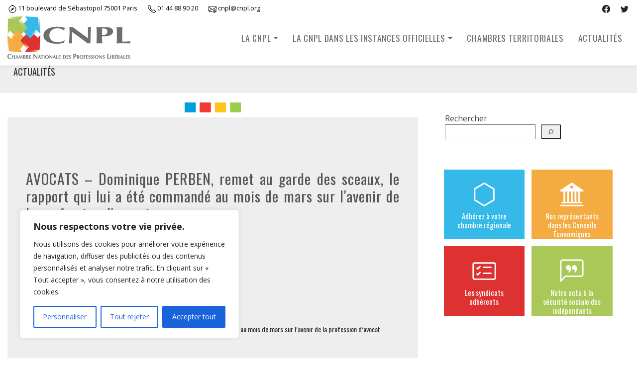

--- FILE ---
content_type: text/css
request_url: https://cnpl.org/wp-content/themes/cnpl/style.css?ver=6.9
body_size: 93
content:
/*
Theme Name: cnpl
Version: 1.0
Description: A child theme of WK Finance
Template: wk-finance
Author: Administrator
*/
@import url("../wk-finance/style.css");
/* Your awesome customization starts here */
@import url("assets/css/_general.css");
@import url("assets/css/_menu.css");
@import url("assets/css/_diapo_accueil.css");
@import url("assets/css/_syndicats.css");
@import url("assets/css/_responsive.css");


--- FILE ---
content_type: text/css
request_url: https://cnpl.org/wp-content/themes/cnpl/assets/css/_diapo_accueil.css
body_size: 203
content:
.diapo-home {
    /*background: #eee;
    background: linear-gradient(-100deg, rgba(220,220,220,1) 0%, rgba(250,250,250,1) 100%);*/
    background: transparent;
    margin-bottom: 1.5rem;
}

.carousel-item {
    padding: 0;
    height: 460px;
}

.carousel-caption {
    right: 3rem;
    bottom: 0;
    left: 12rem;
    color: #aaa;
}
/*
.carousel-inner h3 {
    font-size: 3.5rem;
    text-transform: uppercase;
    margin-bottom: 3rem;
}*/

.carousel-inner h3 {
    font-size: 3.5rem;
    text-transform: uppercase;
    margin-bottom: 3rem;
    color: #fff;
    text-shadow: 2px 2px 5px #0009;
}

.carousel-inner p {
    font-size: 1.5rem;
    color: #fff;
    display: inline;
    background: #00003B60;
}

/*.carousel-item img{
    height:480px;
    float:right;
}*/


--- FILE ---
content_type: text/css
request_url: https://cnpl.org/wp-content/themes/cnpl/assets/css/_syndicats.css
body_size: 1150
content:

.accordion-header {
    padding: 0;
}

.accordion-header button {
    color: #fff;
    text-transform: uppercase;
    font-weight: 800;
}

.accordion-button:focus {

    border-color: transparent !important;
    box-shadow: none !important;
}

.accordion-button::after {
    background-image: url("data:image/svg+xml,%3csvg xmlns='http://www.w3.org/2000/svg' viewBox='0 0 16 16' fill='%23ffffff'%3e%3cpath fill-rule='evenodd' d='M1.646 4.646a.5.5 0 0 1 .708 0L8 10.293l5.646-5.647a.5.5 0 0 1 .708.708l-6 6a.5.5 0 0 1-.708 0l-6-6a.5.5 0 0 1 0-.708z'/%3e%3c/svg%3e");
}

.secteur-sante button, .secteur-sante button:not(.collapsed), .sub-branche.secteur-sante {
    background: #D84854;
    color: #eaaab1;
}


.secteur-juridique button, .secteur-juridique button:not(.collapsed), .sub-branche.secteur-juridique {
    background: #65A7D2;
    color: #a8cee7;
}


.secteur-technique button, .secteur-technique button:not(.collapsed), .sub-branche.secteur-technique {
    background: #F6C658;
    color: #917c3b;
}

.secteur-cadre-de-vie button, .secteur-cadre-de-vie button:not(.collapsed), .sub-branche.secteur-cadre-de-vie {
    background: #91B462;
    color: #cce5a8;
}

.sub-branche.secteur-cadre-de-vie {
    background: #fff;
    color: #617740;
    border: 8px solid #cce5a8;
}

.card {
    word-wrap: break-word;
    text-align: left;
    hyphens: auto;
}


.accordion-item .card-secteur-title {
    background: #eee;
    height: 80px;
    display: flex;
    align-items: center;
    padding: 1.6rem;

}

.accordion-item .card-secteur-title h3 {
    margin: 0;
    padding: 0;
    word-break: break-word;
    hyphens: auto;
    text-align: center;
}

.accordion-item .card-sante h3 a {
    color: #D84854;
    word-break: break-word;
    hyphens: auto;
}

.accordion-item .card-juridique h3, .accordion-item .card-juridique h3 a {
    color: #65A7D2;
    word-break: break-word;
    hyphens: auto;
}

.accordion-item .card-technique h3, .accordion-item .card-technique h3 a {
    color: #d0a601;
    word-break: break-word;
    hyphens: auto;
}

.accordion-item .card-cadre-de-vie h3 a {
    color: #91B462;
    word-break: break-word;
    hyphens: auto;
}


.entete-secteur img {
    display: block;
    max-width: 150px;
}

.sub-branche .entete-secteur img {
    display: inline-block;
    max-width: 150px;
    margin: 0;
}

.sub-branche .text-right-cnpl-secteur {
    display: inline-block;
    width: 50%;
    margin-left: 20px;
    top: 12px;
    position: relative;
}

.accordion-item .card img {
    max-width: 150px;
}

.entete-secteur {
    border-bottom: 2px solid #eee;
    padding: 1rem;
    margin-top: -15px;
}

.entete-secteur img {
    border-radius: 50%;
    overflow: hidden;
    margin: auto;
}


.sub-branche {
    padding: 1rem;
    margin: 1rem .5rem;
}

.sub-branche em {
    color: #222;
}

.card p {
    font-size: .8rem;
}

figure.wp-block-image.size-full {
    width: 150px;
    height: 150px;
    overflow: hidden;
    border-radius: 50%;
    display: flex;
    align-items: center;
    margin: 2rem auto;
}

.card-cese figure.wp-block-image.size-full {
    width: auto;
    height: auto;
    overflow: hidden;
    border-radius: 41px;
    display: flex;
    align-items: center;
    margin: auto 50px;
}

.titulaire {
    background: #91B462;
    display: inline-block;
    padding: 5px;
    border-radius: 8px;
    color: #fff;
    text-transform: capitalize;
    margin: 0;
}

.tit-titulaire {
    background: #D84854;
}

.fig-chambterr {
    background: #fff;
    padding: .2rem 30px 0;
    margin: 2rem 0 1rem;
}

.fig-chambterr img.logo_ceser {
    max-width: 100px;
    max-height: 60px;
    margin: auto;
    display: block;
}

.fig-chambterr h2 {
    margin: 0 auto .5rem;
    text-align: center;
}

.page-id-1052 .card h6 {
    background: #999;
    color: #fff;
    letter-spacing: .6px;
    padding: 5px;
    margin: -10px 0 -10px;
    text-align: center;
}


.card-secteur-title .badge.badge-dark {
    display: block;
    position: absolute;
    top: -9px;
    background: #222;
}

.card-juridique .card-secteur-title .badge.badge-dark {
    background: #65A7D2;
}

.card-technique .card-secteur-title .badge.badge-dark {
    background: #d0a601;
}


.bloc-syndicat-secteur {
    width: 47.8%;
    display: inline-block;
    margin: 1%;
}

.bloc-syndicat-secteur h2 button {
    height: 200px;
    text-align: center;
    display: block;
}

.syndicats .accordion-button {
    background: transparent;
    display: block;
    width: 100%;
    margin: 0 auto;
    text-align: center;
    padding: 0;
}

.syndicats .module-home {
    width: calc(50% - 20px);
    margin: 10px;
}

.back-syndicats img {
    width: 200px;
}
.syndicats .back-syndicats{
    display: none;
}
.syndicats.explicit .module-home {
    display:none;
}
.syndicats.explicit .back-syndicats{
    display: block;
    cursor: pointer;
}

.entete-secteur blockquote {
    text-align: left;
    font-size: 0.9rem;
    margin: 40px auto;
    color: #808080;
}


--- FILE ---
content_type: text/css
request_url: https://cnpl.org/wp-content/themes/cnpl/assets/css/_responsive.css
body_size: 605
content:
.container {
    max-width: 1360px;
    padding-left: 15px;
    padding-right: 15px;
}

@media(min-width: 2100px){

    .home .row {
        max-width: 1440px;
        margin: auto;
    }

}

@media (max-width:1280px){

    .carousel-inner h2 {
        font-size: 3.2rem;
        text-transform: uppercase;
        margin: 0;
    }

    .carousel-inner p {
        font-size:1.4rem;
        color: #222;
        margin: 0;
        padding: 0;
    }

    .carousel-caption {
        bottom: 40px;
        right: 100%;
        width: 40%;
    }

    .carousel-item img {
        margin-right: -9rem;
    }

}

@media (max-width: 600px) {
    .custom-logo {
        height: 55px;
        transition: all .8s;
        width: auto;
    }


    #primary .post.hentry, #primary .page.hentry {
        padding: 0
    }

    .wp-block-latest-posts.is-grid li {
        margin: 0 0 1.25em 0;

    }

    .wp-block-latest-posts.is-grid li {
        margin: 0 0 2em 0;
        border-bottom: 2px solid #ccc;
    }

    #masthead .navbar-nav > li > a {

        font-size: 1rem;

        letter-spacing: 0.5px;
    }

    .offcanvas-body {
        overflow-y: clip;
    }


    .diapo-home {
        padding: 0;
    }

    #carouselExampleCaptions {
        padding: 0;
    }

    .carousel-item {
        padding: 0;
        height: 190px;
    }

    .carousel-item img {
        height: auto;
        float: none;
        width: auto;
        margin: 0 26px;
    }

    .carousel-inner {
        margin: 0 -15px;
    }
    .carousel-inner h2 {
        font-size: 2rem;
        text-transform: uppercase;
        margin: 0;
    }

    .carousel-inner p {
        display:none;
    }

    .carousel-inner h3 {
        font-size: 2rem;
        text-transform: uppercase;
        margin-bottom: 0.9rem;
        color: #fff;
        text-shadow: 2px 2px 5px #0009;
    }

    .carousel-caption {
        right: 0;
        bottom: -12px;
        left: 10px;
        width: 100%;
        font-size: .8rem;
        color: #222;
    }

    .carousel-item .btn.btn-lg {
        font-size: 1rem;
    }
    .carousel-indicators {
        display: none;
    }


    .overhead .container .col:first-of-type {
        display: none;
    }


    .module-home {
        height: 200px;
        width: calc(100% - 20px);
        margin: 0 10px;
        text-align: center;
        padding: 2rem;
    }


    .entry-content {
        overflow: hidden;
        padding: 10px;
        column-count: 1;
    }


    figure.wp-block-image.size-full {
        width: 120px;
        height: 120px;
    }
    .card-header {
        padding: .5rem 0.3rem;
    }


}
